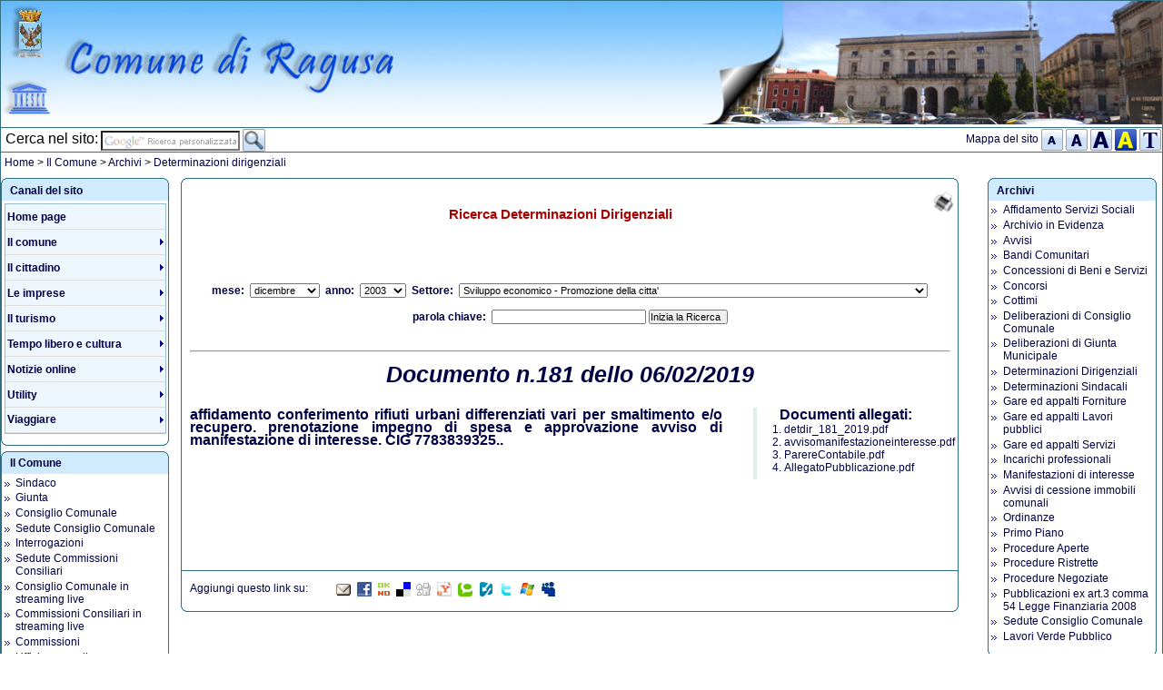

--- FILE ---
content_type: text/html; charset=utf-8
request_url: https://accounts.google.com/o/oauth2/postmessageRelay?parent=https%3A%2F%2Fwww2.comune.ragusa.it&jsh=m%3B%2F_%2Fscs%2Fabc-static%2F_%2Fjs%2Fk%3Dgapi.lb.en.OE6tiwO4KJo.O%2Fd%3D1%2Frs%3DAHpOoo_Itz6IAL6GO-n8kgAepm47TBsg1Q%2Fm%3D__features__
body_size: 162
content:
<!DOCTYPE html><html><head><title></title><meta http-equiv="content-type" content="text/html; charset=utf-8"><meta http-equiv="X-UA-Compatible" content="IE=edge"><meta name="viewport" content="width=device-width, initial-scale=1, minimum-scale=1, maximum-scale=1, user-scalable=0"><script src='https://ssl.gstatic.com/accounts/o/2580342461-postmessagerelay.js' nonce="3n0aQGC7x5H0RuJgPnWVZQ"></script></head><body><script type="text/javascript" src="https://apis.google.com/js/rpc:shindig_random.js?onload=init" nonce="3n0aQGC7x5H0RuJgPnWVZQ"></script></body></html>

--- FILE ---
content_type: text/css
request_url: https://www2.comune.ragusa.it/base.css
body_size: 4079
content:
* {
margin:0;
padding:0;
}

html {
font:78% Arial,Helvetica,sans-serif;
}

#body {
border:1px solid #317082;
border-bottom:0;
}

a:link {
color: #000044;
text-decoration: none;
}
a:visited {
color:#4303a5;
text-decoration: none}
a:hover {
text-decoration: underline;
}
a:active {
color: #000000;
}

.hasMenu {
background: #eef7fe url(/_immagini/arrow_right.gif) no-repeat center right !important;
}

.hasMenu:hover {
background-color: #cfebff !important;
}

/* Start Navmenu */
.nav {
  margin: 0px;
}
.nav *{
  background-color: transparent;
  font: normal 1em/1.8em sans-serif, Arial, Helvetica;
  color: #000044;
  list-style-type: none;
  margin:0px;
  padding:0px;
  text-decoration:none;
}

.nav a:visited {
  color: #000044;
}

.nav a:hover {
text-decoration: none;
}

.nav ul {
  z-index: 500;
  width: 100%;
  position: relative;
  }
.nav li {
  float: left;
  margin: 0px !important;
  border-left: 1px solid #9bb9cf;
  border-right: 1px solid #9bb9cf;
  width:99%;
  }
.nav ul ul li {
  border-left: 2px outset #9bb9cf;
  border-right: 2px outset #9bb9cf;
  }
.nav li.first{border-top:1px solid #9bb9cf;}
.nav li li.first{border-top: 2px outset #9bb9cf;}
.nav li.last{border-bottom:1px solid #9bb9cf;}
.nav li li.last{border-bottom: 2px outset #9bb9cf;}
.hasMenu {background: #eef7fe url(/_immagini/arrow_right.gif) no-repeat scroll right center !important;}
.nav table {
  margin-top: -1px;
  z-index: 100;
  left: -0.3em;
  position: absolute;
  top: 0px;
  border-collapse: collapse;
  }
.nav ul a {
      display: block;
      padding: 0.2em;
      text-decoration: none;
      font-weight:bold;
      border-bottom:1px solid #dddddd;
      background-color:#eef7fe;
      text-decoration:none;
  }
.nav ul ul a {
font-weight:normal;
}
  
.nav a:hover, .nav li:hover {
  position: relative;
  }
.nav a:hover {
/*   border-top: 1px inset #ffffff; */
/*   border-bottom: 1px inset #ffffff; */
  background-color: #cfefff !important;
  }
.nav li ul {
  padding: 2em;
  padding-left:0em;
  left:100%;
  visibility: hidden;
  position: absolute;
  top:-100%;
  }
.nav li:hover > ul {visibility: visible}
.nav ul a:hover ul ul {visibility: hidden}
.nav ul a:hover ul a:hover ul ul {visibility: hidden}
.nav ul a:hover ul a:hover ul a:hover ul ul {visibility: hidden}
.nav ul a:hover ul {visibility: visible}
.nav ul a:hover ul a:hover ul {visibility: visible}
.nav ul a:hover ul a:hover ul a:hover ul {visibility: visible}
.nav ul a:hover ul a:hover ul a:hover ul a:hover ul {visibility: visible}
/* End Navmenu */

#left-column{
float:left;
clear:left;
width:15%;
}

#center-column{
float:left;
width:67%;
margin:0.5%;
}



#right-column{
float:right;
width:15%;
}

#right-column1{
background-image: url("/archaeotur/_immagini/_navbar/sfondo1.jpg");
float: right;
text-align: center;
width: 16%;
margin-top: -2.7em;
height: 113em;
border-bottom: 2px solid #122088;
}

#center-column1{
background-color: #DEFBFF;
float: left;
height: 113em;
margin-top: -1.6em;
width: 84%;
border-bottom: 2px solid #122088;
}

#right-column2{
background-image: url("/archaeotur/_immagini/_navbar/sfondo2.jpg");
float: right;
text-align: center;
width: 16%;
margin-top: -2.7em;
height: 113em;
border-bottom: 2px solid #122088;
}

#center-column2{
background-color: #DEFBFF;
float: left;
height: 113em;
margin-top: -1.6em;
width: 84%;
}

#center-column2col{
float:left;
width:79%;
margin:0.5%;
}


#center-column2col ul{
margin-left:3%;
font-size:100%;
}

#center-column ul{
margin-left:3%;
font-size:100%;
}

/*
.roundbox {background: url(_immagini/dot.gif) 0 0 repeat-x;}
.roundbox > div{background: url(_immagini/dot.gif) 0 100% repeat-x}
.roundbox > div > div {background: url(_immagini/dot.gif) 0 0 repeat-y}
.roundbox > div > div > div {background: url(_immagini/dot.gif) 100% 0 repeat-y}
.roundbox > div > div > div > div {background: url(_immagini/bl.gif) 0 100% no-repeat}
.roundbox > div > div > div > div > div {background: url(_immagini/br.gif) 100% 100% no-repeat}
.roundbox > div > div > div > div > div > div {background: url(_immagini/tl.gif) 0 0 no-repeat}
.roundbox > div > div > div > div > div > div > div {background: url(_immagini/tr.gif) 100% 0 no-repeat;min-height:3.3em;}
.rbheader {
background:#d0ebfe none repeat scroll 0 0;
height:2em;
line-height:2em;
padding-right:1em;
text-align:center;
position:relative;
z-index:-1;
}
.rbcont {padding:1em;}
*/

.portlet{
/* margin:0.5em 1.15% 1.15%; */
margin:0.5em 0.5em 0 0;
}

.pHeader-bg {
background-color:#D0EBFE;
border-top:1px solid #317082;
height:0.7em;
position:relative;
z-index:-1;
}

.pFooter-bg {
background-color:#D0EBFE;
height:0.7em;
position:relative;
z-index:-1;
}

.portletHeader{
color: #000044;
height:1.5em;
font-weight:bold;
font-size:1em;
text-align:center;
margin-top:-0.2em;
width:100%;
}

.portletHeader span,.portletHeader h2{
/* padding-top:1%; */
font-size:1em;
float:left;
padding-left:5%;
}

.portletHeader a:visited{
  color: #000044;
}

.portletHeader img {
padding-top:1%;
}

.portletContent {
clear:both;
padding:1.5% 1.5% 2.5%;
background-color:#ffffff;
}

.portletContent li{
list-style-type:none;
margin-bottom:1.5%;

}

.marker li{
background: url('/_immagini/marker.gif') no-repeat left 0.5em;
padding-left:1em;
}


.sottomenu{
font-size: 1.8em;
line-height:1.2em;
font-weight: bold;
color: #09b2ff;
height:3em;
}

.testocolor {
color: #cc0000;
}

.testopicc {
font-family: Arial, Helvetica, sans-serif;
font-size: 0.85em;
font-style: normal;
font-weight: normal;
letter-spacing: normal;
color: #000044;
text-decoration: none;
line-height:1.2em;
}

.testo087 {
font-family: Arial, Helvetica, sans-serif;
font-size: 0.87em;
color: #000044;
}

#titoli {
color:#aa0000;
padding-bottom:2%;
padding-top:2.5%;
}

#titoli h2{
text-align:center;
margin-bottom:3.5%;
font-size: 1.2em;
padding-left:0.5em;
}

#titoli h3{
font-size: 1.1em;
color: #000044;
padding-left:0.5em;
}

#titoli h4{
font-style:normal;
font-size: 1em;
color: #000044;
font-weight: bold;
padding-left:0.5em
}
#titoli h5{
font-style:normal;
font-size: 0.9em;
color: #000044;
font-weight: normal;
margin-bottom:0.3%;
padding-left:0.5em
}

.portletlabel{
color: red;
}

#login{
text-align:left;
margin-left:1%;
}

#login input{
width:90%;
font-size:0.9em;
font-family: Arial, Helvetica, sans-serif;
color: #000044;
height:auto;
margin-bottom:8%;
}

#login label{
font-size:1em;
font-family: Arial, Helvetica, sans-serif;
color: #000044;
}

#logo img {
border:0px;
}

#logoimg {
border:0px;
width:100%;
}

#logorghome {
width:43%;
}

#bghome {
width:57%;
}

#logorghome1 {
left:0;
position:absolute;
top:0;
width:48%;
}

#bghome1 {
position:relative;
right:-47.8%;
top:0;
width:52%;
z-index:500;
}

.toolbar {
border: 1px solid #317082;
border-width: 1px 0px;
text-align:right;
margin: 0; 
padding: 1px;
}

.toolbar *{
display:inline;
}

.toolbar li{
height:auto;
}

.toolbar input,.toolbar select{
font-size:1em;
height:2em;
vertical-align:middle;
}

/* .imgbutton { */
/* height:1.8em !important; */
/* margin-bottom:-0.6em; */
/* } */

.toolbar ul img{
border:0px;
vertical-align:middle;
/* width: 1.45em; */
/* margin-bottom:0.2em; */
}

.toolbar option {
display:block;
}

#googlesearch {
height:1.4em;
}

#languages a{
text-decoration:none;
}

#content{
display:inline;
margin:1%;
}

.menu {
font-family:  Arial,Helvetica,sans-serif;
font-size: 1em;
font-style: normal;
letter-spacing: normal;
color: #000044;
list-style-type:none;
margin-left:0em;
}

.menu img{
width:100%;
width:10em;
}

#footer a:visited,.portlet a:visited,.toolbar a:visited {
color: #000044;
}

.linksmenu {
margin-left:0em;
}

.menu li{
list-style-type:none;
}

#footer {
clear:both;
padding-top:2em;
}


#accessibility {
background-color:#D0EBFE;
border-bottom:1px solid #317082;
border-top:1px solid #317082;
height:2em;
list-style-type:none;
padding:1em;
}

#accessibility img {
height:1.6em;
border:0;
vertical-align:middle;
}

#logocnipa {
height:3em !important;
}

#rsshome {
float:left;
}

#w3cicons {
text-align:center;
margin-top:-0.5%;
}

#info {
float:right;
margin-top:-3%;
}

#credits {
background-color:#eeeeee;
margin-left:-0.1em;
margin-right:-0.1em;
padding:3em;
text-align:center;
}

#top img {
width:100%;
}

.inlineli {
display:inline;
float: left;
list-style-type: none;
text-align: center;
margin-left:1.1%;
margin-right:1.1%;
}
.inlineli1 {
display:inline;
float: left;
list-style-type: none;
text-align: left;
margin-left:0.3%;
margin-right:1.1%;
}
.floatcenter1 {
position:relative;
left:30%;
top:30%
}
.floatleft{
float: left;
}

.floatright{
float: right;
}

.centra {
text-align:center;
}
.destra {
text-align:right;
}

.sinistra {
text-align:left;
}

.sottolinea {
text-decoration:underline;
}

.giustifica {
text-align:justify;
}

.corsivo {
font-style:oblique;
}

#contenuto,.socialbookmark {
font-family: Arial, Helvetica, sans-serif;
font-size: 1em;
font-style: normal;
font-weight: normal;
letter-spacing: normal;
color: #000044;
text-decoration: none;
line-height:1.2em;
text-align:justify;
padding:1%;
}

#socialbookmark h4 {
font-weight:normal;
font-size:1em;
}

#contenuto p {
margin-bottom: 1.6%;
}
#contenuto h4 {
margin-bottom: 0.4%;
}
#contenuto h5 {
margin-bottom: 0.4%;
}

#contenuto h3 {
margin-bottom: 1%;
}

.elenco {
margin-bottom: 3.5%;
}

.elenco li {
list-style-type:decimal;
}

.elencotpl {
margin-bottom: 12%;
margin-top:6%;
font-size:0.8em;
margin-left:9%;
}

.elencotpl li{
margin-top:3.5%;
list-style-position:inside;
list-style-type:circle;
}


.elencorientro {
margin-bottom:2%;
margin-top:1%;
font-size:0.8em;
margin-left:9%;
}

.elencorientro li{
margin-top:1%;
list-style-position:outside;
list-style-type:circle;
}


.rientro {
margin-left: 2%;
}

.elenco1 {
margin-bottom: 2%;
}

.elenco1 li {
margin-bottom: 0.4%;
}

.elenco2 {
margin-bottom: 2%;
}

.elenco2 li {
list-style-type:lower-alpha;
}

.elenco3 {
margin-bottom: 2%;
}

.elenco3 li {
margin-bottom:0.3%;
/* word-spacing:0.1%; */
}

.margini{
padding-left:0.01%;
padding-right:0.3%;
}

.margintop {
margin-top:1.5%;
}

.margintop2 {
margin-top:20%;
}

.margintop3 {
margin-top:30.0%;
}

.margintop4 {
margin-top:4%;
}

.marginsx{
margin-left:10.3%;
}

.tab4col {
width:100%;
}

.tab4col td {
border: 0.1em solid #cccccc;
padding-left:0.2em;
padding-right:0.3em;
text-align:left;
}

.tab4col th {
border: 0.1em solid #cccccc;
text-align:center;
font-weight:bold;
}

.td40 {
width:40%;
}

.td20 {
width:20%;
}

.td15 {
width:15%;
}

.linea {
border: 1px solid #f8d35b;
}

.miniatura {
width:75%;
border:0em;
}

.clearsx {
clear:left;
}
.cleardx {
clear:right;
}

.titoloul {
list-style-type:none;
font-weight:bold;
margin-left:-1em;
margin-bottom:0.5%;
color:#000044;
}

.separatore{
clear:both;
width:100%;
margin-top:1.7%;
margin-bottom:1.7%;
}

.fotoscritta {
text-align:center;
margin-left:1.5%;
margin-right:1.5%;
}

.marginfoto {
text-align:center;
margin-left:2%;
margin-right:2%;
margin-bottom:1.2%;
margin-top:0.5%;
}

.logo {
width:6.5%;
height:auto;
border:0em;
margin-bottom:1.8%;
}

.logo1 {
width:12%;
height:auto;
border:1em;
margin-right:0.5%;
float:left;
}

.noborder {
border:0px;
}

.nomargin {
margin:0px;
}

.middle {
vertical-align:middle;
}

.verticale {
padding-top:11.8%;
}

.verticale2 {
padding-top:2.5%;
}

.verticale3 {
padding-top:3.5%;
}

.verticale4 {
 padding-top: 6.8%;
}

.verticale5 {
 padding-top: 1.5%;
}

#vietato {
font-family: Arial, Helvetica, sans-serif;
font-size: 5em;
font-weight: bold;
letter-spacing: normal;
color: #000000;
text-align:center;
}

ul.sortable li {
position: relative;
}

.testo1{
font-size:1em;
}

.notizia {
float:left;
width:70%;
text-align:center;
}

.testonotizia {
text-align:justify;
}

.allegati {
/* width:15%; */
border-left:3pt solid #E2EBED;
margin-left:0.5%;
padding-left:3%;
}

.allegati img{
width:98%;
}

.new {
padding-top: 2.5%;
list-style-type:none;
clear:left;
}

.new * {
vertical-align:middle;
/* font-weight:bold; */
}

.searchnew {
font-size:100%;
font-weight:bold;
}

.searchnew input,.searchnew select {
font-size:90%;
padding-right:0.5em;
}

.new1 {
margin-right:5%;
float:left;
}
.new img {
border:1px solid #317082;
padding:0.2%;
}

.archivio {
margin-top:5%;
font-weight:bold;
font-style:italic;
font-size:1.0em;
}

.newtitle {
font-weight:bold;
font-size:1.3em;
}

.newtitleh2{
font-weight:bold;
font-size:2em;
margin:2%;
}
.newtitleh3{
font-weight:bold;
font-size:1.3em;
/* margin:2%; */
}

.searchspettacoli li{
float:left;
display:inline;
margin-right:1.5%;
text-align:center;
font-size:100%;
}

.testo2 {
 font-size: 1em;
 color: #000044;
}

.testobig {
 font-size: 2em;
 color: #cc0000;
	letter-spacing: 0.6em;
}

.testobig a:visited {
  color: #cc0000;
}

.testobig a:hover {
text-decoration: none;
}


.testospett {
 font-size: 0.87em;
 color: #000044;
 border:1px #0fc2ff solid;
}

.menu img{
width:100%;
width:30em;
}

.bordo {
border: 1px solid #cccccc;
}

.box {
float:left;
width:6.6%;
margin-left:1.6%;
margin-right:6.6%;
text-align:center;
}

.box4 {
float:left;
width:6.6%;
margin-left:1.6%;
text-align:center;
}

.box6 {
float:left;
width:10%;
margin-left:3.2%;
margin-right:3.4%;
text-align:center;
}

.box10 {
float:left;
margin-left:1.3%;
margin-right:1.3%;
width:13.3%;
}

.box12 {
float:left;
margin-left:2%;
margin-right:2%;
width:20%;
}

.box14 {
float:left;
width:23%;
margin-left:1.7%;
margin-right:3.9%;
text-align:center;
padding-left:2%;
padding-right:2%;
}

.box15 {
float:left;
width:26%;
margin-left:1.7%;
margin-right:7.7%;
text-align:center;
}

.box25 {
float:left;
width:42%;
margin-left:1.6%;
margin-right:8.6%;
text-align:center;
}

.boxsx {
float:left;
width:39%;
margin-left:1.6%;
margin-right:4.8%;
text-align:left;
}

.box42sx {
float:left;
width:42%;
margin-left:1.6%;
margin-right:8.6%;
text-align:center;
text-align:left;
}

.table {
display: table;
}
.row {
display: table-row;
}
.row div{
display: table-cell;
}

.boxportlet {
background-color:#555555;
border:1px solid #FFFFFF;
float:left;
font-size:0.9em;
height:7em;
margin-bottom:1%;
margin-left:0.8%;
padding:0.1%;
text-align:center;
width:18.6%;
}

.boxportlet span{
font-size:0.9em;
}

.boxportlet img {
float:left;
padding:0.2em;
width:40%;
}

.boxportlettitle {
height:3em;
margin-top:0.4em;
}

.larghezza{
width:18%;
}

#homesx li {
text-align:center;
font-size:0.8em;
margin-bottom:6%;
border:1px solid #317082;
}

#homesx img {
width:100%;
border:0px;
}

#breadcrumbs {
margin:0.3%;
}

.breadcrumbs1 {
background: transparent url(/_immagini/arrow_right.gif) no-repeat center left !important;
padding-left:0.7%;
margin-left:0.9%;
}

.button {
cursor:pointer;
}

.alt {
display:none !important;
}

.clearboth {
clear: both;
}

.socialbookmark {
margin-top:8em;
border-bottom:0;
padding-top:1em;
}

.socialbookmark img{
margin-left:0.3em;
border:0 !important;
}

.formelem * {

}
.formelem td label{
font-size:1.2em;
color:#000044;
}
.formelem td input{
font-size:1em;
margin-top:1em;
}

#submit {
text-align:center;
margin-top:2em;
}

#submit input {
font-size:1em;
}

.debugmsg {
color:red;
font-weight:bold;
font-size:1.2em;
text-align:center;
padding:2em;
}

.intestazione {
color:white;
font-size:1.5em;
margin-left:0.6%;
margin-top:2.5%;
}

.titleaddcontet {
font-family:  Arial,Helvetica,sans-serif;
font-size: 1em;
font-style: normal;
letter-spacing: normal;
color: #ffffff;
list-style-type:none;
margin-left:0em;
}

.marginauto {
margin: auto;
}

.vietato {
font-family: Arial, Helvetica, sans-serif;
font-size: 4em;
color: #000000;
font-weight:bold;
}

.vietatoimg {
height:38%;
width:45%;
}

#printicon,#printicon:visited {
float:right;
margin-right:0.3em;
margin-top:0.3em;
border:0;
}

#printicon img {
width:2em;
border:0;
}

#printbanner {
display:none;
}

.testoerror {
font-size:1.6em;
font-weight:bold;
text-align:center;
}

.sindacoimg {
float:left;
margin-right:0.5em;
width:6em;
}

.top-left, .top-right, .bottom-left, .bottom-right { 
  background-image: url('_immagini/rcorner.gif');
  height: 9px;       /* CHANGE: replace by the height of one of your corners (= 1/2 height of the image) */
  font-size: 2px;    /* DNC: correction IE for height of the <div>'s */
  }
.ptop-left, .ptop-right { 
  background-image: url('_immagini/rcornertop.gif');
  height: 9px;       /* CHANGE: replace by the height of one of your corners (= 1/2 height of the image) */
  font-size: 2px;    /* DNC: correction IE for height of the <div>'s */
  }
.pbottom-left, .pbottom-right { 
  background-image: url('_immagini/rcornerbottom.gif');
  height: 9px;       /* CHANGE: replace by the height of one of your corners (= 1/2 height of the image) */
  font-size: 2px;    /* DNC: correction IE for height of the <div>'s */
  }
.top-left, .bottom-left { 
  margin-right: 9px; /* CHANGE: replace by the width of one of your corners */
  }
.top-right, .bottom-right { 
  margin-left: 9px;  /* CHANGE: replace by the width of one of your corners */
  margin-top: -9px;  /* CHANGE: replace by the height of one of your corners */
  }
.top-right {
  background-position: 100% 0;    /* DNC: position right corner at right side, no vertical changes */
  }
.bottom-left  { 
  background-position: 0 -9px;    /* CHANGE: replace second number by negative height of one of your corners */
  }
.bottom-right { 
  background-position: 100% -9px; /* CHANGE: replace second number by negative height of one of your corners */
  }
.inside {
border-left:1px solid #317082;
border-right:1px solid #317082;
}

.insideptl {
background-color:#D0EBFE;
}
.notopgap    { margin-top: 0; }    /* DNC: to avoid splitting of the box */
.nobottomgap { margin-bottom: -1px; padding-bottom: 1px; } /* DNC: to avoid splitting of the box */
.nodisplay {
display:none;
}

.allegato{
color:#DE04E1;
}

.apice {
vertical-align: super;
font-size: 0.83em;
}

.marginbottom{
margin-bottom:2em;
}


--- FILE ---
content_type: application/javascript
request_url: https://www2.comune.ragusa.it/functions.js
body_size: 3907
content:
/*Ajax request */
function ajaxRequest(dir){
 var activexmodes=["Msxml2.XMLHTTP", "Microsoft.XMLHTTP"] //activeX versions to check for in IE
 if (window.ActiveXObject){ //Test for support for ActiveXObject in IE first (as XMLHttpRequest in IE7 is broken)
  for (var i=0; i<activexmodes.length; i++){
   try{
    return new ActiveXObject(activexmodes[i])
   }
   catch(e){
    //suppress error
   }
  }
 }
 else if (window.XMLHttpRequest) // if Mozilla, Safari etc
  return new XMLHttpRequest()
 else
  return false
}

/*window resizing */
function setCSS(sheet_index,classname,class_style,style_value){
    var style_sheet=document.styleSheets[sheet_index];
    if(!style_sheet){return;}
    var sRules = style_sheet.cssRules || style_sheet.rules;
    for (var j=sRules.length-1;j>=0;j--){
        var sS=sRules[j];
        var class_name=sS.selectorText.replace(/\./g,'');
        if(class_name==classname){
            //alert(sS.selectorText);
            sS.style[class_style]=style_value;
            break;
        }
    }
}

function setZoom() {
  if (parseInt(navigator.appVersion)>3) {
   if (navigator.appName.indexOf("Microsoft")!=-1) {
    var w = ( document.documentElement.clientWidth ? document.documentElement.clientWidth : document.body.clientWidth );
   }
  else {return}
  }
  setCSS(0,'nav UL A','width',+(w*0.1)+'pt');
  setCSS(0,'nav LI UL','left',+(w*0.1)+'pt');
  setCSS(0,'nav LI UL','top','-'+(w*0.022)+'pt');
  setCSS(0,'nav LI','width','');
}


/* target=_blank for xhtml*/
function externalLinks() {
 if (!document.getElementsByTagName) return;
 var anchors = document.getElementsByTagName("a");
 for (var i=0; i<anchors.length; i++) {
   var anchor = anchors[i];
   if (anchor.getAttribute("href") && anchor.getAttribute("rel") == "external")
     anchor.target = "_blank";
 }
}

/*Nav menu */
var submenu=new Array();

function getDir(id){
    //SUBMENU DISABLED//
    //return;
    if (submenu[id]) {
        return;
    }
    var mygetrequest=new ajaxRequest()
    mygetrequest.onreadystatechange=function(){
        if (mygetrequest.readyState==4){
            if (mygetrequest.status==200 || window.location.href.indexOf("http")==-1){
                var oldhtml=document.getElementById(id).innerHTML;
                var oldhtml=oldhtml.replace(/<\/a>/i,"");
                var newul=mygetrequest.responseText;
                var preul="<!--[if gt IE 6]><!--></a><!--<![endif]--><!--[if lte IE 6]><table><tr><td><![endif]-->";
                var postul="<!--[if lte IE 6]></td></tr></table></a><![endif]-->";
                submenu[id]="1";
                document.getElementById(id).innerHTML=oldhtml+preul+newul+postul;
                externalLinks();
            }
            else{
                //alert("An error has occured making the request");
            }
        }
    }
    //var cgi="http://"+window.location.hostname+"
    var cgi="/navtree.html?dir="+id.split('__')[0];
    mygetrequest.open("GET", cgi, true)
    mygetrequest.send(null)
}

/* end Navmenu */
function setSelected(id,val) {
  var sel=document.getElementById(id);
  for (var f=0;f<sel.options.length;f++) {
    if (sel.options[f].value==val)sel.options[f].selected=true;
  }
}

function googleBackground(sw){
  var googlesearch=document.getElementById("googlesearch");
  if(sw=="on"){
    googlesearch.style.background="url(/_immagini/google_custom_search_watermark.gif) no-repeat left center"
  }
  else {
    googlesearch.style.background="none"
  }
}

function printPage(){
    if (getPar('print')==1) self.print();
}

function getPar( name )
{
  name = name.replace(/[\[]/,"\\\[").replace(/[\]]/,"\\\]");
  var regexS = "[\\?&]"+name+"=([^&#]*)";
  var regex = new RegExp( regexS );
  var results = regex.exec( window.location.href );
  if( results == null )
    return "";
  else
    return results[1];
}

function fnOnload() {
  eval(externalLinks());
}
